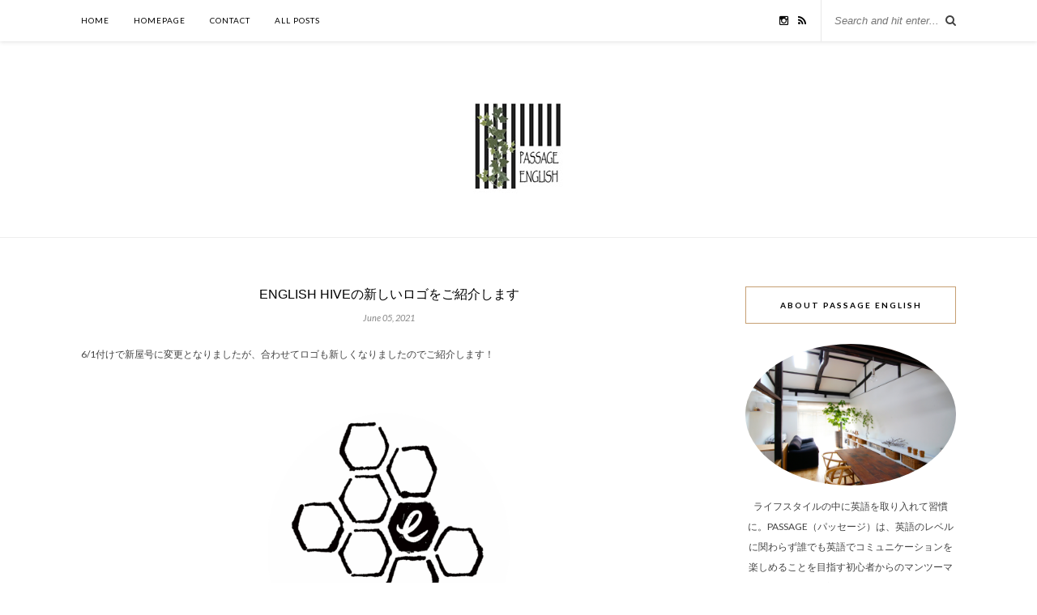

--- FILE ---
content_type: text/html; charset=UTF-8
request_url: http://blog.passage-english.com/archives/3100
body_size: 9862
content:
<!DOCTYPE html>
<html lang="ja">
<head>

	<meta charset="UTF-8">
	<meta http-equiv="X-UA-Compatible" content="IE=edge">
	<meta name="viewport" content="width=device-width, initial-scale=1">

	<title>ENGLISH HIVEの新しいロゴをご紹介します &#8211; Passage English</title>

	<link rel="profile" href="http://gmpg.org/xfn/11" />
	
		
	<link rel="alternate" type="application/rss+xml" title="Passage English RSS Feed" href="http://blog.passage-english.com/feed" />
	<link rel="alternate" type="application/atom+xml" title="Passage English Atom Feed" href="http://blog.passage-english.com/feed/atom" />
	<link rel="pingback" href="http://blog.passage-english.com/xmlrpc.php" />
	
	<meta name='robots' content='max-image-preview:large' />
<link rel='dns-prefetch' href='//maxcdn.bootstrapcdn.com' />
<link rel='dns-prefetch' href='//fonts.googleapis.com' />
<link rel='dns-prefetch' href='//s.w.org' />
<link rel="alternate" type="application/rss+xml" title="Passage English &raquo; フィード" href="http://blog.passage-english.com/feed" />
<link rel="alternate" type="application/rss+xml" title="Passage English &raquo; コメントフィード" href="http://blog.passage-english.com/comments/feed" />
<link rel="alternate" type="application/rss+xml" title="Passage English &raquo; ENGLISH HIVEの新しいロゴをご紹介します のコメントのフィード" href="http://blog.passage-english.com/archives/3100/feed" />
<script type="text/javascript">
window._wpemojiSettings = {"baseUrl":"https:\/\/s.w.org\/images\/core\/emoji\/13.1.0\/72x72\/","ext":".png","svgUrl":"https:\/\/s.w.org\/images\/core\/emoji\/13.1.0\/svg\/","svgExt":".svg","source":{"concatemoji":"http:\/\/blog.passage-english.com\/wp-includes\/js\/wp-emoji-release.min.js?ver=5.9.12"}};
/*! This file is auto-generated */
!function(e,a,t){var n,r,o,i=a.createElement("canvas"),p=i.getContext&&i.getContext("2d");function s(e,t){var a=String.fromCharCode;p.clearRect(0,0,i.width,i.height),p.fillText(a.apply(this,e),0,0);e=i.toDataURL();return p.clearRect(0,0,i.width,i.height),p.fillText(a.apply(this,t),0,0),e===i.toDataURL()}function c(e){var t=a.createElement("script");t.src=e,t.defer=t.type="text/javascript",a.getElementsByTagName("head")[0].appendChild(t)}for(o=Array("flag","emoji"),t.supports={everything:!0,everythingExceptFlag:!0},r=0;r<o.length;r++)t.supports[o[r]]=function(e){if(!p||!p.fillText)return!1;switch(p.textBaseline="top",p.font="600 32px Arial",e){case"flag":return s([127987,65039,8205,9895,65039],[127987,65039,8203,9895,65039])?!1:!s([55356,56826,55356,56819],[55356,56826,8203,55356,56819])&&!s([55356,57332,56128,56423,56128,56418,56128,56421,56128,56430,56128,56423,56128,56447],[55356,57332,8203,56128,56423,8203,56128,56418,8203,56128,56421,8203,56128,56430,8203,56128,56423,8203,56128,56447]);case"emoji":return!s([10084,65039,8205,55357,56613],[10084,65039,8203,55357,56613])}return!1}(o[r]),t.supports.everything=t.supports.everything&&t.supports[o[r]],"flag"!==o[r]&&(t.supports.everythingExceptFlag=t.supports.everythingExceptFlag&&t.supports[o[r]]);t.supports.everythingExceptFlag=t.supports.everythingExceptFlag&&!t.supports.flag,t.DOMReady=!1,t.readyCallback=function(){t.DOMReady=!0},t.supports.everything||(n=function(){t.readyCallback()},a.addEventListener?(a.addEventListener("DOMContentLoaded",n,!1),e.addEventListener("load",n,!1)):(e.attachEvent("onload",n),a.attachEvent("onreadystatechange",function(){"complete"===a.readyState&&t.readyCallback()})),(n=t.source||{}).concatemoji?c(n.concatemoji):n.wpemoji&&n.twemoji&&(c(n.twemoji),c(n.wpemoji)))}(window,document,window._wpemojiSettings);
</script>
<style type="text/css">
img.wp-smiley,
img.emoji {
	display: inline !important;
	border: none !important;
	box-shadow: none !important;
	height: 1em !important;
	width: 1em !important;
	margin: 0 0.07em !important;
	vertical-align: -0.1em !important;
	background: none !important;
	padding: 0 !important;
}
</style>
	<link rel='stylesheet' id='sbi_styles-css'  href='http://blog.passage-english.com/wp-content/plugins/instagram-feed/css/sbi-styles.min.css?ver=6.0.5' type='text/css' media='all' />
<link rel='stylesheet' id='wp-block-library-css'  href='http://blog.passage-english.com/wp-includes/css/dist/block-library/style.min.css?ver=5.9.12' type='text/css' media='all' />
<style id='global-styles-inline-css' type='text/css'>
body{--wp--preset--color--black: #000000;--wp--preset--color--cyan-bluish-gray: #abb8c3;--wp--preset--color--white: #ffffff;--wp--preset--color--pale-pink: #f78da7;--wp--preset--color--vivid-red: #cf2e2e;--wp--preset--color--luminous-vivid-orange: #ff6900;--wp--preset--color--luminous-vivid-amber: #fcb900;--wp--preset--color--light-green-cyan: #7bdcb5;--wp--preset--color--vivid-green-cyan: #00d084;--wp--preset--color--pale-cyan-blue: #8ed1fc;--wp--preset--color--vivid-cyan-blue: #0693e3;--wp--preset--color--vivid-purple: #9b51e0;--wp--preset--gradient--vivid-cyan-blue-to-vivid-purple: linear-gradient(135deg,rgba(6,147,227,1) 0%,rgb(155,81,224) 100%);--wp--preset--gradient--light-green-cyan-to-vivid-green-cyan: linear-gradient(135deg,rgb(122,220,180) 0%,rgb(0,208,130) 100%);--wp--preset--gradient--luminous-vivid-amber-to-luminous-vivid-orange: linear-gradient(135deg,rgba(252,185,0,1) 0%,rgba(255,105,0,1) 100%);--wp--preset--gradient--luminous-vivid-orange-to-vivid-red: linear-gradient(135deg,rgba(255,105,0,1) 0%,rgb(207,46,46) 100%);--wp--preset--gradient--very-light-gray-to-cyan-bluish-gray: linear-gradient(135deg,rgb(238,238,238) 0%,rgb(169,184,195) 100%);--wp--preset--gradient--cool-to-warm-spectrum: linear-gradient(135deg,rgb(74,234,220) 0%,rgb(151,120,209) 20%,rgb(207,42,186) 40%,rgb(238,44,130) 60%,rgb(251,105,98) 80%,rgb(254,248,76) 100%);--wp--preset--gradient--blush-light-purple: linear-gradient(135deg,rgb(255,206,236) 0%,rgb(152,150,240) 100%);--wp--preset--gradient--blush-bordeaux: linear-gradient(135deg,rgb(254,205,165) 0%,rgb(254,45,45) 50%,rgb(107,0,62) 100%);--wp--preset--gradient--luminous-dusk: linear-gradient(135deg,rgb(255,203,112) 0%,rgb(199,81,192) 50%,rgb(65,88,208) 100%);--wp--preset--gradient--pale-ocean: linear-gradient(135deg,rgb(255,245,203) 0%,rgb(182,227,212) 50%,rgb(51,167,181) 100%);--wp--preset--gradient--electric-grass: linear-gradient(135deg,rgb(202,248,128) 0%,rgb(113,206,126) 100%);--wp--preset--gradient--midnight: linear-gradient(135deg,rgb(2,3,129) 0%,rgb(40,116,252) 100%);--wp--preset--duotone--dark-grayscale: url('#wp-duotone-dark-grayscale');--wp--preset--duotone--grayscale: url('#wp-duotone-grayscale');--wp--preset--duotone--purple-yellow: url('#wp-duotone-purple-yellow');--wp--preset--duotone--blue-red: url('#wp-duotone-blue-red');--wp--preset--duotone--midnight: url('#wp-duotone-midnight');--wp--preset--duotone--magenta-yellow: url('#wp-duotone-magenta-yellow');--wp--preset--duotone--purple-green: url('#wp-duotone-purple-green');--wp--preset--duotone--blue-orange: url('#wp-duotone-blue-orange');--wp--preset--font-size--small: 13px;--wp--preset--font-size--medium: 20px;--wp--preset--font-size--large: 36px;--wp--preset--font-size--x-large: 42px;}.has-black-color{color: var(--wp--preset--color--black) !important;}.has-cyan-bluish-gray-color{color: var(--wp--preset--color--cyan-bluish-gray) !important;}.has-white-color{color: var(--wp--preset--color--white) !important;}.has-pale-pink-color{color: var(--wp--preset--color--pale-pink) !important;}.has-vivid-red-color{color: var(--wp--preset--color--vivid-red) !important;}.has-luminous-vivid-orange-color{color: var(--wp--preset--color--luminous-vivid-orange) !important;}.has-luminous-vivid-amber-color{color: var(--wp--preset--color--luminous-vivid-amber) !important;}.has-light-green-cyan-color{color: var(--wp--preset--color--light-green-cyan) !important;}.has-vivid-green-cyan-color{color: var(--wp--preset--color--vivid-green-cyan) !important;}.has-pale-cyan-blue-color{color: var(--wp--preset--color--pale-cyan-blue) !important;}.has-vivid-cyan-blue-color{color: var(--wp--preset--color--vivid-cyan-blue) !important;}.has-vivid-purple-color{color: var(--wp--preset--color--vivid-purple) !important;}.has-black-background-color{background-color: var(--wp--preset--color--black) !important;}.has-cyan-bluish-gray-background-color{background-color: var(--wp--preset--color--cyan-bluish-gray) !important;}.has-white-background-color{background-color: var(--wp--preset--color--white) !important;}.has-pale-pink-background-color{background-color: var(--wp--preset--color--pale-pink) !important;}.has-vivid-red-background-color{background-color: var(--wp--preset--color--vivid-red) !important;}.has-luminous-vivid-orange-background-color{background-color: var(--wp--preset--color--luminous-vivid-orange) !important;}.has-luminous-vivid-amber-background-color{background-color: var(--wp--preset--color--luminous-vivid-amber) !important;}.has-light-green-cyan-background-color{background-color: var(--wp--preset--color--light-green-cyan) !important;}.has-vivid-green-cyan-background-color{background-color: var(--wp--preset--color--vivid-green-cyan) !important;}.has-pale-cyan-blue-background-color{background-color: var(--wp--preset--color--pale-cyan-blue) !important;}.has-vivid-cyan-blue-background-color{background-color: var(--wp--preset--color--vivid-cyan-blue) !important;}.has-vivid-purple-background-color{background-color: var(--wp--preset--color--vivid-purple) !important;}.has-black-border-color{border-color: var(--wp--preset--color--black) !important;}.has-cyan-bluish-gray-border-color{border-color: var(--wp--preset--color--cyan-bluish-gray) !important;}.has-white-border-color{border-color: var(--wp--preset--color--white) !important;}.has-pale-pink-border-color{border-color: var(--wp--preset--color--pale-pink) !important;}.has-vivid-red-border-color{border-color: var(--wp--preset--color--vivid-red) !important;}.has-luminous-vivid-orange-border-color{border-color: var(--wp--preset--color--luminous-vivid-orange) !important;}.has-luminous-vivid-amber-border-color{border-color: var(--wp--preset--color--luminous-vivid-amber) !important;}.has-light-green-cyan-border-color{border-color: var(--wp--preset--color--light-green-cyan) !important;}.has-vivid-green-cyan-border-color{border-color: var(--wp--preset--color--vivid-green-cyan) !important;}.has-pale-cyan-blue-border-color{border-color: var(--wp--preset--color--pale-cyan-blue) !important;}.has-vivid-cyan-blue-border-color{border-color: var(--wp--preset--color--vivid-cyan-blue) !important;}.has-vivid-purple-border-color{border-color: var(--wp--preset--color--vivid-purple) !important;}.has-vivid-cyan-blue-to-vivid-purple-gradient-background{background: var(--wp--preset--gradient--vivid-cyan-blue-to-vivid-purple) !important;}.has-light-green-cyan-to-vivid-green-cyan-gradient-background{background: var(--wp--preset--gradient--light-green-cyan-to-vivid-green-cyan) !important;}.has-luminous-vivid-amber-to-luminous-vivid-orange-gradient-background{background: var(--wp--preset--gradient--luminous-vivid-amber-to-luminous-vivid-orange) !important;}.has-luminous-vivid-orange-to-vivid-red-gradient-background{background: var(--wp--preset--gradient--luminous-vivid-orange-to-vivid-red) !important;}.has-very-light-gray-to-cyan-bluish-gray-gradient-background{background: var(--wp--preset--gradient--very-light-gray-to-cyan-bluish-gray) !important;}.has-cool-to-warm-spectrum-gradient-background{background: var(--wp--preset--gradient--cool-to-warm-spectrum) !important;}.has-blush-light-purple-gradient-background{background: var(--wp--preset--gradient--blush-light-purple) !important;}.has-blush-bordeaux-gradient-background{background: var(--wp--preset--gradient--blush-bordeaux) !important;}.has-luminous-dusk-gradient-background{background: var(--wp--preset--gradient--luminous-dusk) !important;}.has-pale-ocean-gradient-background{background: var(--wp--preset--gradient--pale-ocean) !important;}.has-electric-grass-gradient-background{background: var(--wp--preset--gradient--electric-grass) !important;}.has-midnight-gradient-background{background: var(--wp--preset--gradient--midnight) !important;}.has-small-font-size{font-size: var(--wp--preset--font-size--small) !important;}.has-medium-font-size{font-size: var(--wp--preset--font-size--medium) !important;}.has-large-font-size{font-size: var(--wp--preset--font-size--large) !important;}.has-x-large-font-size{font-size: var(--wp--preset--font-size--x-large) !important;}
</style>
<link rel='stylesheet' id='contact-form-7-css'  href='http://blog.passage-english.com/wp-content/plugins/contact-form-7/includes/css/styles.css?ver=5.5.6' type='text/css' media='all' />
<link rel='stylesheet' id='sp_style-css'  href='http://blog.passage-english.com/wp-content/themes/rosemary/style.css?ver=5.9.12' type='text/css' media='all' />
<link rel='stylesheet' id='slicknav-css-css'  href='http://blog.passage-english.com/wp-content/themes/rosemary/css/slicknav.css?ver=5.9.12' type='text/css' media='all' />
<link rel='stylesheet' id='bxslider-css-css'  href='http://blog.passage-english.com/wp-content/themes/rosemary/css/jquery.bxslider.css?ver=5.9.12' type='text/css' media='all' />
<link rel='stylesheet' id='font-awesome-css'  href='//maxcdn.bootstrapcdn.com/font-awesome/4.3.0/css/font-awesome.min.css?ver=5.9.12' type='text/css' media='all' />
<link rel='stylesheet' id='responsive-css'  href='http://blog.passage-english.com/wp-content/themes/rosemary/css/responsive.css?ver=5.9.12' type='text/css' media='all' />
<link rel='stylesheet' id='default_body_font-css'  href='http://fonts.googleapis.com/css?family=Lato%3A400%2C700%2C400italic%2C700italic&#038;subset=latin%2Clatin-ext&#038;ver=5.9.12' type='text/css' media='all' />
<link rel='stylesheet' id='default_heading_font-css'  href='http://fonts.googleapis.com/css?family=Playfair+Display%3A400%2C700%2C400italic%2C700italic&#038;subset=latin%2Clatin-ext&#038;ver=5.9.12' type='text/css' media='all' />
<script type='text/javascript' src='http://blog.passage-english.com/wp-includes/js/jquery/jquery.min.js?ver=3.6.0' id='jquery-core-js'></script>
<script type='text/javascript' src='http://blog.passage-english.com/wp-includes/js/jquery/jquery-migrate.min.js?ver=3.3.2' id='jquery-migrate-js'></script>
<link rel="https://api.w.org/" href="http://blog.passage-english.com/wp-json/" /><link rel="alternate" type="application/json" href="http://blog.passage-english.com/wp-json/wp/v2/posts/3100" /><link rel="EditURI" type="application/rsd+xml" title="RSD" href="http://blog.passage-english.com/xmlrpc.php?rsd" />
<link rel="wlwmanifest" type="application/wlwmanifest+xml" href="http://blog.passage-english.com/wp-includes/wlwmanifest.xml" /> 
<meta name="generator" content="WordPress 5.9.12" />
<link rel="canonical" href="http://blog.passage-english.com/archives/3100" />
<link rel='shortlink' href='http://blog.passage-english.com/?p=3100' />
<link rel="alternate" type="application/json+oembed" href="http://blog.passage-english.com/wp-json/oembed/1.0/embed?url=http%3A%2F%2Fblog.passage-english.com%2Farchives%2F3100" />
<link rel="alternate" type="text/xml+oembed" href="http://blog.passage-english.com/wp-json/oembed/1.0/embed?url=http%3A%2F%2Fblog.passage-english.com%2Farchives%2F3100&#038;format=xml" />
    <style type="text/css">
	
		#logo { padding:px 0 px; }
		
								#nav-wrapper .menu li.current-menu-item > a, #nav-wrapper .menu li.current_page_item > a, #nav-wrapper .menu li a:hover {  color:; }
		
		#nav-wrapper .menu .sub-menu, #nav-wrapper .menu .children { background: ; }
		#nav-wrapper ul.menu ul a, #nav-wrapper .menu ul ul a {  color:; }
		#nav-wrapper ul.menu ul a:hover, #nav-wrapper .menu ul ul a:hover { color: ; background:; }
		
		.slicknav_nav { background:; }
		.slicknav_nav a { color:; }
		.slicknav_menu .slicknav_icon-bar { background-color:; }
		
		#top-social a i { color:; }
		#top-social a:hover i { color:; }
		
		#top-search i { color:; }
		#top-search { border-color:; }
		
		.widget-title { background:; color:; border-color:; }
		
		a, .social-widget a:hover > i { color:; }
		.post-header .cat a, .post-entry blockquote { border-color:; }
		
		.feat-item .read-more, .more-button  { background:; color:; border-color:;}
		.feat-item .read-more:hover, .more-button:hover  { background:; color:; border-color:;}
		
				
    </style>
    	
</head>

<body class="post-template-default single single-post postid-3100 single-format-standard">

	<div id="top-bar">
	
		<div class="container">
			
			<div id="nav-wrapper">
				<ul id="menu-homepage" class="menu"><li id="menu-item-58" class="menu-item menu-item-type-custom menu-item-object-custom menu-item-home menu-item-58"><a href="https://blog.passage-english.com/">HOME</a></li>
<li id="menu-item-65" class="menu-item menu-item-type-custom menu-item-object-custom menu-item-65"><a href="https://english-hive.net">HOMEPAGE</a></li>
<li id="menu-item-97" class="menu-item menu-item-type-custom menu-item-object-custom menu-item-97"><a href="https://www.english-hive.net/contact">CONTACT</a></li>
<li id="menu-item-780" class="menu-item menu-item-type-custom menu-item-object-custom menu-item-780"><a href="https://blog.passage-english.com/all-posts">ALL POSTS</a></li>
</ul>			</div>
			
			<div class="menu-mobile"></div>
			
						<div id="top-search">
				<form role="search" method="get" id="searchform" action="http://blog.passage-english.com/">
		<input type="text" placeholder="Search and hit enter..." name="s" id="s" />
</form>				<i class="fa fa-search search-desktop"></i>
				<i class="fa fa-search search-toggle"></i>
			</div>
			
			<!-- Responsive Search -->
			<div class="show-search">
				<form role="search" method="get" id="searchform" action="http://blog.passage-english.com/">
		<input type="text" placeholder="Search and hit enter..." name="s" id="s" />
</form>			</div>
			<!-- -->
						
						<div id="top-social" >
				
												<a href="http://instagram.com/passage_english" target="_blank"><i class="fa fa-instagram"></i></a>																																								<a href="http://feed" target="_blank"><i class="fa fa-rss"></i></a>				
			</div>
						
		</div>
	
	</div>
	
	<header id="header">
	
		<div class="container">
			
			<div id="logo">
				
									
											<h2><a href="http://blog.passage-english.com"><img src="http://blog.passage-english.com/wp-content/uploads/2016/05/logo1jpg-2.jpg" alt="Passage English" /></a></h2>
										
								
			</div>
			
		</div>
		
	</header>	
	<div class="container">
		
		<div id="content">
		
			<div id="main" >
			
								
					<article id="post-3100" class="post-3100 post type-post status-publish format-standard hentry category-about-lessons">
	
	<div class="post-header">
		
				
					<h1>ENGLISH HIVEの新しいロゴをご紹介します</h1>
				
				<span class="date">June 05, 2021</span>
				
	</div>
	
			
				
		
	<div class="post-entry">
		
				
			<p>6/1付けで新屋号に変更となりましたが、合わせてロゴも新しくなりましたのでご紹介します！</p>
<p>&nbsp;</p>
<p><img class="aligncenter wp-image-3106" src="http://blog.passage-english.com/wp-content/uploads/2021/06/ロゴ最終-455x500.png" alt="" width="297.6" height="327.2" srcset="http://blog.passage-english.com/wp-content/uploads/2021/06/ロゴ最終-455x500.png 455w, http://blog.passage-english.com/wp-content/uploads/2021/06/ロゴ最終-1001x1100.png 1001w, http://blog.passage-english.com/wp-content/uploads/2021/06/ロゴ最終-137x150.png 137w, http://blog.passage-english.com/wp-content/uploads/2021/06/ロゴ最終-768x844.png 768w, http://blog.passage-english.com/wp-content/uploads/2021/06/ロゴ最終.png 1013w" sizes="(max-width: 455px) 100vw, 455px" /></p>
<p>hive =ハチの巣をモチーフにシンプルでモダンなロゴをデザインしてくださったのは、大好きなイラストレーターの熊沢美咲さん。<br />
屋号変更を決めた時からお願いしようと考えていました。間もなくリニューアルOPEN予定のHPのイラストもすべて描いていただいています。</p>
<p>今回のロゴ作成に関しては、私の細かすぎるこだわり（ただのワガママとも？！） と 優柔不断さでご迷惑をおかけしましたが、投げ出さずに最後までお付き合いいただき、とても素敵なロゴをデザインしていただきました。</p>
<p>&nbsp;</p>
<p>こちらはハチの巣にちなんで描いていただいたハチ！今後あちこちに登場する予定です。</p>
<p><img loading="lazy" class="aligncenter wp-image-3108" src="http://blog.passage-english.com/wp-content/uploads/2021/06/ハチ最終2.jpg" alt="" width="199" height="190" srcset="http://blog.passage-english.com/wp-content/uploads/2021/06/ハチ最終2.jpg 419w, http://blog.passage-english.com/wp-content/uploads/2021/06/ハチ最終2-150x144.jpg 150w" sizes="(max-width: 199px) 100vw, 199px" /></p>
<p>ちなみに５年間お世話になった、旧屋号 PASSAGE ENGLISHのロゴは、気付く人は気付いたのですが、サロン兼自宅の外観をモチーフにしたもので、 デザインも屋号も夫が考えたものでした。PASSAGEの中に実は姓のsageも入っていたり愛着もありましたが、お疲れ様でしたの気持ちを込めて、新しいロゴにバトンタッチします。</p>
<p>&nbsp;<br />
また<a href="https://www.instagram.com/englishhive_emuri/">ENGLISH HIVEのインスタグラムアカウント</a>もOPENしています。@englishhive_emuri<br />
7月に向けて新しい情報をいろいろと掲載していきますのでよろしければのぞいてみてくださいね。</p>
<p>&nbsp;</p>
			
				
		
				
							
										
	</div>
	
		
	<div class="post-meta">
		
				
		<div class="meta-comments">
			<a href="http://blog.passage-english.com/archives/3100#respond">0 Comments</a>		</div>
				
				
	</div>
		
		
						<div class="post-related"><div class="post-box"><h4 class="post-box-title">You Might Also Like</h4></div>
						<div class="item-related">
					
										
					<h3><a href="http://blog.passage-english.com/archives/1843">お仕事で英語を活用された生徒さん！</a></h3>
					<span class="date">2018-10-30</span>
					
				</div>
						<div class="item-related">
					
										
					<h3><a href="http://blog.passage-english.com/archives/1686">7月のトピックと年始の目標到達度</a></h3>
					<span class="date">2018-08-02</span>
					
				</div>
						<div class="item-related">
					
										
					<h3><a href="http://blog.passage-english.com/archives/2259">雑誌「CREA」1月号 に掲載されました</a></h3>
					<span class="date">2019-12-07</span>
					
				</div>
		</div>			
	<div class="post-comments" id="comments">
	
	<div class='comments'></div><div id='comments_pagination'></div>

</div> <!-- end comments div -->
	
</article>						
								
								
			</div>

<aside id="sidebar">
	
	<div id="solopine_about_widget-2" class="widget solopine_about_widget"><h4 class="widget-title">About PASSAGE ENGLISH</h4>			
			<div class="about-widget">
			
						<img src="http://blog.passage-english.com/wp-content/uploads/2019/11/Room1-1.jpg" alt="About PASSAGE ENGLISH" class="about-round"/>
						
						<p>ライフスタイルの中に英語を取り入れて習慣に。PASSAGE（パッセージ）は、英語のレベルに関わらず誰でも英語でコミュニケーションを楽しめることを目指す初心者からのマンツーマン英会話サロン。広尾駅 徒歩2分、築100年の長屋を改装した空間で。お気軽にお問い合わせください。<br>
<a href="http://passage-english.com">http://passage-english.com</a><br>
メールでも受け付けております<br>→ info@passage-english.com</p>
				
			
			</div>
			
		</div><div id="solopine_latest_news_widget-2" class="widget solopine_latest_news_widget"><h4 class="widget-title">Latest Posts</h4>			<ul class="side-newsfeed">
			
						
				<li>
				
					<div class="side-item">
											
												<div class="side-item-text">
							<h4><a href="http://blog.passage-english.com/archives/3116" rel="bookmark">昨晩の英会話と英会話講師あるある？！</a></h4>
							<span class="side-item-meta">2021-06-07</span>
						</div>
					</div>
				
				</li>
			
						
				<li>
				
					<div class="side-item">
											
												<div class="side-item-text">
							<h4><a href="http://blog.passage-english.com/archives/3100" rel="bookmark">ENGLISH HIVEの新しいロゴをご紹介します</a></h4>
							<span class="side-item-meta">2021-06-05</span>
						</div>
					</div>
				
				</li>
			
						
				<li>
				
					<div class="side-item">
											
												<div class="side-item-text">
							<h4><a href="http://blog.passage-english.com/archives/3086" rel="bookmark">開講5周年を迎えました &#038; 屋号を変更しました！</a></h4>
							<span class="side-item-meta">2021-06-01</span>
						</div>
					</div>
				
				</li>
			
						
				<li>
				
					<div class="side-item">
											
												<div class="side-item-text">
							<h4><a href="http://blog.passage-english.com/archives/3050" rel="bookmark">1年の4分の1が終わっての振り返り</a></h4>
							<span class="side-item-meta">2021-04-06</span>
						</div>
					</div>
				
				</li>
			
						
				<li>
				
					<div class="side-item">
											
												<div class="side-item-text">
							<h4><a href="http://blog.passage-english.com/archives/3030" rel="bookmark">レッスン継続 1年の生徒さん</a></h4>
							<span class="side-item-meta">2021-03-03</span>
						</div>
					</div>
				
				</li>
			
						
				<li>
				
					<div class="side-item">
											
												<div class="side-item-text">
							<h4><a href="http://blog.passage-english.com/archives/3034" rel="bookmark">レッスン継続 1ヶ月の生徒さん</a></h4>
							<span class="side-item-meta">2021-02-27</span>
						</div>
					</div>
				
				</li>
			
						
				<li>
				
					<div class="side-item">
											
												<div class="side-item-text">
							<h4><a href="http://blog.passage-english.com/archives/3020" rel="bookmark">実践ビジネス英語がついに終了（泣）</a></h4>
							<span class="side-item-meta">2021-02-14</span>
						</div>
					</div>
				
				</li>
			
						
				<li>
				
					<div class="side-item">
											
												<div class="side-item-text">
							<h4><a href="http://blog.passage-english.com/archives/2989" rel="bookmark">英語力upにも使える「妄想の力」</a></h4>
							<span class="side-item-meta">2021-02-08</span>
						</div>
					</div>
				
				</li>
			
						
				<li>
				
					<div class="side-item">
											
												<div class="side-item-text">
							<h4><a href="http://blog.passage-english.com/archives/2978" rel="bookmark">新年2ヶ月目に始めたこと（1) とTOEIC高得点でも話せない？！</a></h4>
							<span class="side-item-meta">2021-02-04</span>
						</div>
					</div>
				
				</li>
			
						
				<li>
				
					<div class="side-item">
											
												<div class="side-item-text">
							<h4><a href="http://blog.passage-english.com/archives/2972" rel="bookmark">暗記は変な場所で？！</a></h4>
							<span class="side-item-meta">2021-01-28</span>
						</div>
					</div>
				
				</li>
			
												
			</ul>
			
		</div><div id="text-3" class="widget widget_text">			<div class="textwidget"><p style="text-align: center;"><a href="http://blog.passage-english.com/all-posts" target="_blank" rel="noopener"><span style="text-decoration: underline;">All posts - 記事一覧</span></a></p></div>
		</div><div id="categories-3" class="widget widget_categories"><h4 class="widget-title">Categories</h4>
			<ul>
					<li class="cat-item cat-item-3"><a href="http://blog.passage-english.com/archives/category/about-lessons">About lessons レッスンについて</a> (189)
</li>
	<li class="cat-item cat-item-5"><a href="http://blog.passage-english.com/archives/category/books-%e6%b4%8b%e6%9b%b8%e3%81%ae%e3%81%94%e7%b4%b9%e4%bb%8b">Books &#8211; 洋書のご紹介</a> (5)
</li>
	<li class="cat-item cat-item-10"><a href="http://blog.passage-english.com/archives/category/english-lesson-with-kids-%e8%a8%97%e5%85%90%e4%bb%98%e3%81%8d%e3%83%ac%e3%83%83%e3%82%b9%e3%83%b3">English lesson with kids 託児付きレッスン</a> (4)
</li>
	<li class="cat-item cat-item-2"><a href="http://blog.passage-english.com/archives/category/how-to-learn-english">How to learn English　英語学習法</a> (85)
</li>
	<li class="cat-item cat-item-7"><a href="http://blog.passage-english.com/archives/category/my-english-learning-history-%e7%a7%81%e3%81%ae%e8%8b%b1%e8%aa%9e%e3%83%92%e3%82%b9%e3%83%88%e3%83%aa%e3%83%bc">My English learning history 私の英語ヒストリー</a> (6)
</li>
	<li class="cat-item cat-item-8"><a href="http://blog.passage-english.com/archives/category/others-%e3%81%9d%e3%81%ae%e4%bb%96">Others その他</a> (30)
</li>
	<li class="cat-item cat-item-6"><a href="http://blog.passage-english.com/archives/category/places-to-visit-nearby-%e5%ba%83%e5%b0%be%e3%83%bb%e6%81%b5%e6%af%94%e5%af%bf%e3%81%ae%e3%82%aa%e3%82%b9%e3%82%b9%e3%83%a1%e3%82%b9%e3%83%9d%e3%83%83%e3%83%88">Places to visit nearby 広尾・恵比寿のオススメスポット</a> (10)
</li>
	<li class="cat-item cat-item-9"><a href="http://blog.passage-english.com/archives/category/toeic-%e3%83%88%e3%83%bc%e3%82%a4%e3%83%83%e3%82%af">TOEIC トーイック</a> (14)
</li>
	<li class="cat-item cat-item-11"><a href="http://blog.passage-english.com/archives/category/voice-%e7%94%9f%e5%be%92%e3%81%95%e3%81%be%e3%81%ae%e5%a3%b0">Voice 生徒さまの声</a> (11)
</li>
			</ul>

			</div><div id="archives-3" class="widget widget_archive"><h4 class="widget-title">Archives</h4>
			<ul>
					<li><a href='http://blog.passage-english.com/archives/date/2021/06'>2021年6月</a>&nbsp;(3)</li>
	<li><a href='http://blog.passage-english.com/archives/date/2021/04'>2021年4月</a>&nbsp;(1)</li>
	<li><a href='http://blog.passage-english.com/archives/date/2021/03'>2021年3月</a>&nbsp;(1)</li>
	<li><a href='http://blog.passage-english.com/archives/date/2021/02'>2021年2月</a>&nbsp;(4)</li>
	<li><a href='http://blog.passage-english.com/archives/date/2021/01'>2021年1月</a>&nbsp;(5)</li>
	<li><a href='http://blog.passage-english.com/archives/date/2020/12'>2020年12月</a>&nbsp;(1)</li>
	<li><a href='http://blog.passage-english.com/archives/date/2020/11'>2020年11月</a>&nbsp;(2)</li>
	<li><a href='http://blog.passage-english.com/archives/date/2020/10'>2020年10月</a>&nbsp;(5)</li>
	<li><a href='http://blog.passage-english.com/archives/date/2020/09'>2020年9月</a>&nbsp;(2)</li>
	<li><a href='http://blog.passage-english.com/archives/date/2020/08'>2020年8月</a>&nbsp;(4)</li>
	<li><a href='http://blog.passage-english.com/archives/date/2020/07'>2020年7月</a>&nbsp;(1)</li>
	<li><a href='http://blog.passage-english.com/archives/date/2020/06'>2020年6月</a>&nbsp;(7)</li>
	<li><a href='http://blog.passage-english.com/archives/date/2020/05'>2020年5月</a>&nbsp;(2)</li>
	<li><a href='http://blog.passage-english.com/archives/date/2020/04'>2020年4月</a>&nbsp;(2)</li>
	<li><a href='http://blog.passage-english.com/archives/date/2020/03'>2020年3月</a>&nbsp;(1)</li>
	<li><a href='http://blog.passage-english.com/archives/date/2020/02'>2020年2月</a>&nbsp;(3)</li>
	<li><a href='http://blog.passage-english.com/archives/date/2020/01'>2020年1月</a>&nbsp;(4)</li>
	<li><a href='http://blog.passage-english.com/archives/date/2019/12'>2019年12月</a>&nbsp;(8)</li>
	<li><a href='http://blog.passage-english.com/archives/date/2019/11'>2019年11月</a>&nbsp;(2)</li>
	<li><a href='http://blog.passage-english.com/archives/date/2019/10'>2019年10月</a>&nbsp;(3)</li>
	<li><a href='http://blog.passage-english.com/archives/date/2019/09'>2019年9月</a>&nbsp;(1)</li>
	<li><a href='http://blog.passage-english.com/archives/date/2019/08'>2019年8月</a>&nbsp;(1)</li>
	<li><a href='http://blog.passage-english.com/archives/date/2019/07'>2019年7月</a>&nbsp;(5)</li>
	<li><a href='http://blog.passage-english.com/archives/date/2019/06'>2019年6月</a>&nbsp;(2)</li>
	<li><a href='http://blog.passage-english.com/archives/date/2019/05'>2019年5月</a>&nbsp;(2)</li>
	<li><a href='http://blog.passage-english.com/archives/date/2019/04'>2019年4月</a>&nbsp;(2)</li>
	<li><a href='http://blog.passage-english.com/archives/date/2019/03'>2019年3月</a>&nbsp;(2)</li>
	<li><a href='http://blog.passage-english.com/archives/date/2019/02'>2019年2月</a>&nbsp;(1)</li>
	<li><a href='http://blog.passage-english.com/archives/date/2019/01'>2019年1月</a>&nbsp;(4)</li>
	<li><a href='http://blog.passage-english.com/archives/date/2018/12'>2018年12月</a>&nbsp;(5)</li>
	<li><a href='http://blog.passage-english.com/archives/date/2018/11'>2018年11月</a>&nbsp;(4)</li>
	<li><a href='http://blog.passage-english.com/archives/date/2018/10'>2018年10月</a>&nbsp;(4)</li>
	<li><a href='http://blog.passage-english.com/archives/date/2018/09'>2018年9月</a>&nbsp;(2)</li>
	<li><a href='http://blog.passage-english.com/archives/date/2018/08'>2018年8月</a>&nbsp;(6)</li>
	<li><a href='http://blog.passage-english.com/archives/date/2018/07'>2018年7月</a>&nbsp;(3)</li>
	<li><a href='http://blog.passage-english.com/archives/date/2018/06'>2018年6月</a>&nbsp;(4)</li>
	<li><a href='http://blog.passage-english.com/archives/date/2018/05'>2018年5月</a>&nbsp;(5)</li>
	<li><a href='http://blog.passage-english.com/archives/date/2018/04'>2018年4月</a>&nbsp;(3)</li>
	<li><a href='http://blog.passage-english.com/archives/date/2018/03'>2018年3月</a>&nbsp;(2)</li>
	<li><a href='http://blog.passage-english.com/archives/date/2018/02'>2018年2月</a>&nbsp;(3)</li>
	<li><a href='http://blog.passage-english.com/archives/date/2018/01'>2018年1月</a>&nbsp;(4)</li>
	<li><a href='http://blog.passage-english.com/archives/date/2017/12'>2017年12月</a>&nbsp;(4)</li>
	<li><a href='http://blog.passage-english.com/archives/date/2017/11'>2017年11月</a>&nbsp;(4)</li>
	<li><a href='http://blog.passage-english.com/archives/date/2017/10'>2017年10月</a>&nbsp;(2)</li>
	<li><a href='http://blog.passage-english.com/archives/date/2017/09'>2017年9月</a>&nbsp;(2)</li>
	<li><a href='http://blog.passage-english.com/archives/date/2017/08'>2017年8月</a>&nbsp;(4)</li>
	<li><a href='http://blog.passage-english.com/archives/date/2017/07'>2017年7月</a>&nbsp;(4)</li>
	<li><a href='http://blog.passage-english.com/archives/date/2017/06'>2017年6月</a>&nbsp;(2)</li>
	<li><a href='http://blog.passage-english.com/archives/date/2017/05'>2017年5月</a>&nbsp;(3)</li>
	<li><a href='http://blog.passage-english.com/archives/date/2017/04'>2017年4月</a>&nbsp;(6)</li>
	<li><a href='http://blog.passage-english.com/archives/date/2017/03'>2017年3月</a>&nbsp;(6)</li>
	<li><a href='http://blog.passage-english.com/archives/date/2017/02'>2017年2月</a>&nbsp;(7)</li>
	<li><a href='http://blog.passage-english.com/archives/date/2017/01'>2017年1月</a>&nbsp;(7)</li>
	<li><a href='http://blog.passage-english.com/archives/date/2016/12'>2016年12月</a>&nbsp;(7)</li>
	<li><a href='http://blog.passage-english.com/archives/date/2016/11'>2016年11月</a>&nbsp;(8)</li>
	<li><a href='http://blog.passage-english.com/archives/date/2016/10'>2016年10月</a>&nbsp;(11)</li>
	<li><a href='http://blog.passage-english.com/archives/date/2016/09'>2016年9月</a>&nbsp;(11)</li>
	<li><a href='http://blog.passage-english.com/archives/date/2016/08'>2016年8月</a>&nbsp;(9)</li>
	<li><a href='http://blog.passage-english.com/archives/date/2016/07'>2016年7月</a>&nbsp;(14)</li>
	<li><a href='http://blog.passage-english.com/archives/date/2016/06'>2016年6月</a>&nbsp;(16)</li>
	<li><a href='http://blog.passage-english.com/archives/date/2016/05'>2016年5月</a>&nbsp;(6)</li>
	<li><a href='http://blog.passage-english.com/archives/date/2016/03'>2016年3月</a>&nbsp;(5)</li>
			</ul>

			</div><div id="calendar-4" class="widget widget_calendar"><h4 class="widget-title">Calendar</h4><div id="calendar_wrap" class="calendar_wrap"><table id="wp-calendar" class="wp-calendar-table">
	<caption>2026年1月</caption>
	<thead>
	<tr>
		<th scope="col" title="月曜日">月</th>
		<th scope="col" title="火曜日">火</th>
		<th scope="col" title="水曜日">水</th>
		<th scope="col" title="木曜日">木</th>
		<th scope="col" title="金曜日">金</th>
		<th scope="col" title="土曜日">土</th>
		<th scope="col" title="日曜日">日</th>
	</tr>
	</thead>
	<tbody>
	<tr>
		<td colspan="3" class="pad">&nbsp;</td><td>1</td><td>2</td><td>3</td><td>4</td>
	</tr>
	<tr>
		<td>5</td><td>6</td><td>7</td><td>8</td><td>9</td><td>10</td><td>11</td>
	</tr>
	<tr>
		<td>12</td><td>13</td><td>14</td><td>15</td><td>16</td><td>17</td><td>18</td>
	</tr>
	<tr>
		<td>19</td><td>20</td><td>21</td><td id="today">22</td><td>23</td><td>24</td><td>25</td>
	</tr>
	<tr>
		<td>26</td><td>27</td><td>28</td><td>29</td><td>30</td><td>31</td>
		<td class="pad" colspan="1">&nbsp;</td>
	</tr>
	</tbody>
	</table><nav aria-label="前と次の月" class="wp-calendar-nav">
		<span class="wp-calendar-nav-prev"><a href="http://blog.passage-english.com/archives/date/2021/06">&laquo; 6月</a></span>
		<span class="pad">&nbsp;</span>
		<span class="wp-calendar-nav-next">&nbsp;</span>
	</nav></div></div><div id="text-4" class="widget widget_text"><h4 class="widget-title">Instagram</h4>			<div class="textwidget">
<div id="sb_instagram"  class="sbi sbi_mob_col_1 sbi_tab_col_2 sbi_col_3 sbi_width_resp" style="padding-bottom: 10px;width: 100%;" data-feedid="sbi_#12"  data-res="auto" data-cols="3" data-colsmobile="1" data-colstablet="2" data-num="12" data-nummobile="" data-shortcode-atts="{}"  data-postid="3100" data-locatornonce="25a6e7930c" data-sbi-flags="favorLocal">
	
    <div id="sbi_images"  style="padding: 5px;">
		    </div>

	<div id="sbi_load" >

	
	
</div>

	    <span class="sbi_resized_image_data" data-feed-id="sbi_#12" data-resized="[]">
	</span>
	</div>


</div>
		</div><div id="text-2" class="widget widget_text">			<div class="textwidget"><a href="//english.blogmura.com/"><img src="//english.blogmura.com/img/originalimg/0000955281.jpg" width="192" height="129" border="0" alt="にほんブログ村 英語ブログへ" /></a><br /><a href="//english.blogmura.com/">にほんブログ村</a></div>
		</div>	
</aside>	
		<!-- END CONTENT -->
		</div>
		
	<!-- END CONTAINER -->
	</div>
	
	<div id="instagram-footer">
		
				
	</div>
	
	<div id="footer">
		
		<div class="container">
			
			<p class="copyright left">Copyright © 2016 Passage English All rights reserved.</p>
			<p class="copyright right"><a href="http://passage-english.com">passage-english.com</a></p>
			
		</div>
		
	</div>
	
	<!-- Instagram Feed JS -->
<script type="text/javascript">
var sbiajaxurl = "http://blog.passage-english.com/wp-admin/admin-ajax.php";
</script>
<script type='text/javascript' src='http://blog.passage-english.com/wp-includes/js/dist/vendor/regenerator-runtime.min.js?ver=0.13.9' id='regenerator-runtime-js'></script>
<script type='text/javascript' src='http://blog.passage-english.com/wp-includes/js/dist/vendor/wp-polyfill.min.js?ver=3.15.0' id='wp-polyfill-js'></script>
<script type='text/javascript' id='contact-form-7-js-extra'>
/* <![CDATA[ */
var wpcf7 = {"api":{"root":"http:\/\/blog.passage-english.com\/wp-json\/","namespace":"contact-form-7\/v1"}};
/* ]]> */
</script>
<script type='text/javascript' src='http://blog.passage-english.com/wp-content/plugins/contact-form-7/includes/js/index.js?ver=5.5.6' id='contact-form-7-js'></script>
<script type='text/javascript' src='http://blog.passage-english.com/wp-content/themes/rosemary/js/jquery.bxslider.min.js?ver=5.9.12' id='bxslider-js'></script>
<script type='text/javascript' src='http://blog.passage-english.com/wp-content/themes/rosemary/js/jquery.slicknav.min.js?ver=5.9.12' id='slicknav-js'></script>
<script type='text/javascript' src='http://blog.passage-english.com/wp-content/themes/rosemary/js/fitvids.js?ver=5.9.12' id='fitvids-js'></script>
<script type='text/javascript' src='http://blog.passage-english.com/wp-content/themes/rosemary/js/solopine.js?ver=5.9.12' id='sp_scripts-js'></script>
<script type='text/javascript' src='http://blog.passage-english.com/wp-includes/js/comment-reply.min.js?ver=5.9.12' id='comment-reply-js'></script>
<script type='text/javascript' id='sbi_scripts-js-extra'>
/* <![CDATA[ */
var sb_instagram_js_options = {"font_method":"svg","resized_url":"http:\/\/blog.passage-english.com\/wp-content\/uploads\/sb-instagram-feed-images\/","placeholder":"http:\/\/blog.passage-english.com\/wp-content\/plugins\/instagram-feed\/img\/placeholder.png","ajax_url":"http:\/\/blog.passage-english.com\/wp-admin\/admin-ajax.php"};
/* ]]> */
</script>
<script type='text/javascript' src='http://blog.passage-english.com/wp-content/plugins/instagram-feed/js/sbi-scripts.min.js?ver=6.0.5' id='sbi_scripts-js'></script>

<script>
  (function(i,s,o,g,r,a,m){i['GoogleAnalyticsObject']=r;i[r]=i[r]||function(){
  (i[r].q=i[r].q||[]).push(arguments)},i[r].l=1*new Date();a=s.createElement(o),
  m=s.getElementsByTagName(o)[0];a.async=1;a.src=g;m.parentNode.insertBefore(a,m)
  })(window,document,'script','https://www.google-analytics.com/analytics.js','ga');

  ga('create', 'UA-80325115-1', 'auto');
  ga('send', 'pageview');

</script>
	
</body>

</html>

--- FILE ---
content_type: text/plain
request_url: https://www.google-analytics.com/j/collect?v=1&_v=j102&a=1663983318&t=pageview&_s=1&dl=http%3A%2F%2Fblog.passage-english.com%2Farchives%2F3100&ul=en-us%40posix&dt=ENGLISH%20HIVE%E3%81%AE%E6%96%B0%E3%81%97%E3%81%84%E3%83%AD%E3%82%B4%E3%82%92%E3%81%94%E7%B4%B9%E4%BB%8B%E3%81%97%E3%81%BE%E3%81%99%20%E2%80%93%20Passage%20English&sr=1280x720&vp=1280x720&_u=IEBAAEABAAAAACAAI~&jid=1152559583&gjid=1162211269&cid=1474863401.1769035083&tid=UA-80325115-1&_gid=1603369755.1769035083&_r=1&_slc=1&z=752852373
body_size: -453
content:
2,cG-YPC2CBCFDV